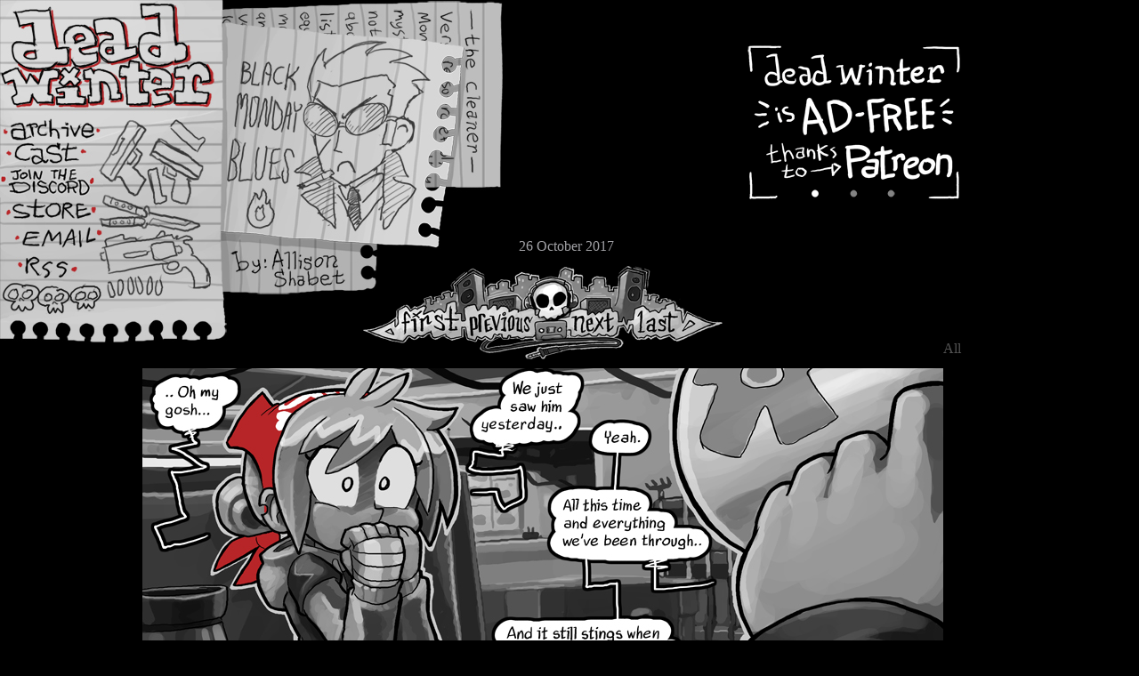

--- FILE ---
content_type: text/html; charset=utf-8
request_url: https://deadwinter.cc/page/565
body_size: 1539
content:
<!DOCTYPE html>
<html>
<head>
<title>d e a d . w i n t e r</title>
<meta content='text/html; charset=utf-8' http-equiv='Content-Type'>
<link href='/static/favicon.ico' rel='shortcut icon'>
<link href='/apple-touch-icon.png' rel='apple-touch-icon'>
<link href='/dwrss.xml' rel='alternate' title='Dead Winter Comic Updates' type='application/rss+xml'>
<link href='http://deadwintercomic.tumblr.com/rss' rel='alternate' title='Dead Winter Tumblr Feed' type='application/rss+xml'>
<link rel="stylesheet" media="screen" href="/static/css/style.css" />
<meta name="csrf-param" content="authenticity_token" />
<meta name="csrf-token" content="L9nYtCPuZdh29t+XZIlRTJD3GOaABLsp782iNZiMKAqNFgcXYQ5WjS1HuQn5VOyW4FPtJyUZAQTt5XOtNBbFQQ==" />

</head>
<body>
<div id='container'>
<div class='header_1' id='header'>
<script>
  var header_class = 'header_' + (parseInt(Math.random() * 4) + 1);
  document.getElementById('header').className = header_class;
</script>
<style>
  #header.header_1 {
    background-image: url('/static/images/mondaymenu.jpg');
  }
  #header.header_2 {
    background-image: url('/static/images/loumenu.jpg');
  }
  #header.header_3 {
    background-image: url('/static/images/alicemenu.jpg');
  }
  #header.header_4 {
    background-image: url('/static/images/lizmenu.jpg');
  }
</style>
<h1>
<a href="/">Dead Winter</a>
</h1>
<div class='no_last_updated_text' id='last_updated'>
26 October 2017
</div>

<ul id='menu'>
<li class='archive'>
<a href="/archive">Archive</a>
</li>
<li class='cast'>
<a href="/cast">Cast</a>
</li>
<li class='extras'>
<a href="http://discord.gg/y3A7aHm">Extras</a>
</li>
<li class='store'>
<a href="/store">Store</a>
</li>
<li class='email'>
<a href="mailto:reiley@deadwinter.cc">Email</a>
</li>
<li class='rss'>
<a href="/dwrss.xml">RSS</a>
</li>
</ul>
<div id='donate'>
<a href="https://patreon.com/deadwinter"><img alt='Dead Winter Patreon' border='0' src='/static/images/patbanner.gif'>
</a></div>

</div>
<div id='content'>


<div class='comic_content' id='main_content'>
<ul id='nav_top'>
<li class='first'>
<a href='/page/1'>
<span>First</span>
</a>
</li>
<li class='previous'>
<a href="/page/564">Previous</a>
</li>
<li class='next'>
<a href="/page/566">Next</a>
</li>
<li class='last'>
<a href="/">Last</a>
</li>
</ul>

<div id='comic'>
<!-- OnlineComics.net 11913 start -->
<img alt='Comic for 26 October 2017' src='/static/page/strip/565.jpg?1509012004' title='You said you wanted a new job, right?  Well, here&#39;s your chance.'>
<div id='comic_content'>

</div>
<!-- OnlineComics.net 11913 end -->
</div>
<ul id='nav_bottom'>
<li class='previous'>
<a href="/page/564">Previous</a>
</li>
<li class='next'>
<a href="/page/566">Next</a>
</li>
</ul>

</div>
<div class='visible_copyright'>
<div id='copyright'>
<p>All content is ©2007-26 Allison Shabet unless otherwise specified. Dead Winter is an action-filled modern fantasy/sci-fi horror story about a post-apocalypse living-dead zombie infested present-day world. It isn't really about zombies, though. It's about people. It follows the lives of a rag-tag group of survivors who struggle to further their agendas and live through a lawless, disease-torn reality where everyday job skills take on new uses and nothing ever really goes according to plan.</p>
</div>

</div>


</div>
</div>
</body>
</html>




--- FILE ---
content_type: text/css
request_url: https://deadwinter.cc/static/css/style.css
body_size: 7382
content:
body {
    font-family: "Times New Roman", Times, serif;
    font-size: 1em;
    background-color: #000;
    color: #fff;
    margin: 0;
    padding: 0;
    position: absolute;
    background-repeat: no-repeat;
}

a {
    text-decoration: none;
}

a:link {
    color: #C03;
}
a:visited {
    color: #7C2C2C;
}

a img {
    border: none;
}

#container {
  position: relative;
}

#leaderboard {
  height: 90px;
}

#adside {
  float: left;
  width: 176px;
  height: 92px;
}

#header {
    background-image: url('../images/deadwinter.png');
    background-repeat: no-repeat;
    height: 531px;
}

#header h1 {
    margin: 0;
}

#header h1 a {
    display: block;
    width: 300px;
    height: 126px;
    text-indent: -999px;
}

#byline {
    color: #666;
    position: absolute;
    top: 135px;
    left: 284px;
}

#schedule {
    position: absolute;
    top: 100px;
    left: 414px;
}

#last_updated {
    color: #A0A0A4;
    position: absolute;
    left: 50%;
    margin-left: 8px;
    top: 245px;
    width: 176px;
    text-align: center;
}

#last_updated.no_last_updated_text {
    top: 268px;
}

#menu {
    margin: 0;
    padding: 0;
    list-style-type: none;
    position: absolute;
    top: 126px;
    z-index: 1;
}

#menu li a {
    display: block;
    width: 150px;
    text-indent: -999px;
}

#menu .archive a {
    height: 35px;
}

#menu .cast a {
    height: 33px;
}

#menu .extras a {
    height: 34px;
}

#menu .store a {
    height: 28px;
}

#menu .email a {
    height: 37px;
}

#menu .rss a {
    height: 36px;
}

#donate {
    position: absolute;
    top: 50px;
    right: 0;
}

#content {
    width: 1080px;
    margin-top: -164px;
    margin-bottom: -265px;
}

#nav_top {
    background: url('../images/navbar.png');
    width: 404px;
    height: 105px;
    padding: 0;
    margin: 0 auto 10px;
    list-style-type: none;
    position: relative;
}

#nav_top li a {
    position: absolute;
    display: block;
    height: 100%;
    text-indent: -9999px;
}

#nav_top .first a {
    width: 113px;
    left: 0;
}

#nav_top .previous a {
    width: 98px;
    left: 113px;
}

#nav_top .next a {
    width: 84px;
    left: 211px;
}

#nav_top .last a {
    width: 109px;
    left: 295px;
}

#ad_skyscraper {
    float: left;
    width: 160px;
    margin-right: -160px;
    padding: 10px;
    position: relative;
    top: 708px;
}

#ad_leaderboard {
    margin-top: 15px;
    text-align: center;
}

#main_content {
    display: inline;
    float: left;
    width: 900px;
    margin-left: 160px;
    margin-bottom: 20px;
}

#main_content.comic_content {
    margin-top: -68px;
}

#comic {
    text-align: center;
}

#nav_bottom {
    padding: 30px 45px 60px;
    margin: 0;
    list-style-type: none;
}

#nav_bottom li a {
    display: block;
    text-indent: -999px;
}

#nav_bottom .previous a {
    float: left;
    width: 141px;
    height: 59px;
    background-image: url('../images/previous2.png');
}

#nav_bottom .next a {
    float: right;
    width: 149px;
    height: 60px;
    background-image: url('../images/next2.png');
}

#news {
    background: url('../images/news.jpg') no-repeat;
    padding: 82px 10px 10px;
    width: 741px;
    clear: both;
    float: left;
}

#news img {
    max-width: 100%;
}

#links_column {
    float: left;
}

#links h2 {
    color: #999;
    font-size: 1em;
    margin: 0;
    font-weight: normal;
}

#twitter {
    padding: 10px 0;
}

#twitter a {
    font-size: 10px;
    color: #333;
    display: block;
    margin-left: 15px;
}

#copyright {
    width: 871px;
    color: #111;
    clear: both;
}

#copyright p {
    margin-top: 0;
    padding-top: 1em;
}

#privacy, #license {
    text-align: center;
    color: #666;
}

#license {
    margin-bottom: 1em;
}

#banner {
    margin: 0 auto 40px;
    width: 468px;
    height: 60px;
    text-indent: -999px;
}

#banner.archives {
    background: url('../images/archivebanner.jpg') no-repeat center;
    height: 70px;
    width: auto;
    margin: 0 0 40px;
}

#banner.cast {
    background: url('../art/castbanner.jpg') no-repeat;
}

#banner.store {
    background: url('../images/merchbanner.jpg') no-repeat;
}

#banner.extras {
    background: url('../images/extrabanner.jpg') no-repeat;
}

#banner.privacy, #banner.preorder {
    text-align: center;
    height: inherit;
    width: inherit;
}

#archives_top_left, #archives_bottom_left {
    float: left;
}

#archives_top_right, #archives_bottom_right {
    float: right;
}

#archives_top_left, #archives_bottom_right {
    width: 111px;
    height: 214px;
}

#archives_top_right, #archives_bottom_left {
    width: 127px;
    height: 100px;
}

#archives_bottom_left, #archives_bottom_right {
    margin-bottom: 60px;
}

#archives_top_left {
    margin-left: 125px;
    margin-right: -90px;
    background: url('../images/leaf1.jpg');
}

#archives_top_right {
    margin-right: 110px;
    margin-left: -100px;
    background: url('../images/fl2.jpg');
}

#archives_bottom_left {
    margin-left: 110px;
    margin-right: -100px;
    margin-top: -100px;
    background: url('../images/fl1.jpg');
}

#archives_bottom_right {
    margin-right: 125px;
    margin-left: -90px;
    margin-top: -214px;
    background: url('../images/leaf2.jpg');
}

#archives {
    margin-left: 180px;
    text-align: center;
    width: 540px;
    margin-bottom: 10px;
}

#guestcomics, #othercomics {
    float: right;
}

#guestcomics h3, #othercomics h3 {
    display: none;
}

#extracomics h3 {
    padding-top: 20px;
    text-align: center;
}

#guestcomics {
    background: url('../images/archive/guest.png') no-repeat;
    padding-left: 365px;
}

#othercomics {
    background: url('../images/archive/other.png') no-repeat right;
    padding-right: 336px;
    margin-bottom: 30px;
}

#cast, #store {
    width: 800px;
    margin-bottom: 30px;
}

#store {
    background: url('../images/shopbg.jpg');
}

#view_cart {
    float: right;
    margin-top: -40px;
}

.store_product {
    clear: both;
}

.store_product div {
    float: left;
}

.two_column .column1 {
    width: 510px;
}

.two_column .column2 {
    width: 290px;
}

.three_column .column1 {
    width: 320px;
}

.three_column .column2 {
    width: 384px;
}

.three_column .column3 {
    width: 96px;
}

.three_column .product_code {
    margin-top: 50px;
}

.store_item h2, #shipping strong {
    color: #B23531;
}

.store_product .product_code {
    float: none;
}

#shipping {
    clear: both;
}

#shipping strong {
    font-weight: normal;
}

#bio {
    position: absolute;
    left: 300px;
    top: 94px;
    width: 300px;
    height: 251px;
}

.ad_right {
    float: right;
    margin-left: 20px;
}

.visible_copyright #copyright {
    color: #535353;
    width: auto;
    clear: none;
    margin-left: 20px;
}

.extras_table li {
    width: 410px;
    float: left;
    margin-bottom: 20px;
    margin-right: 20px;
}

.extras_table h3 {
    text-indent: -9999px;
    height: 95px;
    background-position: 50% 50%;
    background-repeat: no-repeat;
}

.extras_table h3 a {
    display: block;
    width: 100%;
    height: 100%;
}

#extra_forum {
    background-image: url('../images/extra_forum.jpg');
}

#extra_twitter {
    background-image: url('../images/extra_twitter.jpg');
}

#extra_deviantart {
    background-image: url('../images/extra_deviantart.jpg');
}

#extra_formspring {
    background-image: url('../images/extra_formspring.jpg');
}

.clear {
    clear: both;
}
